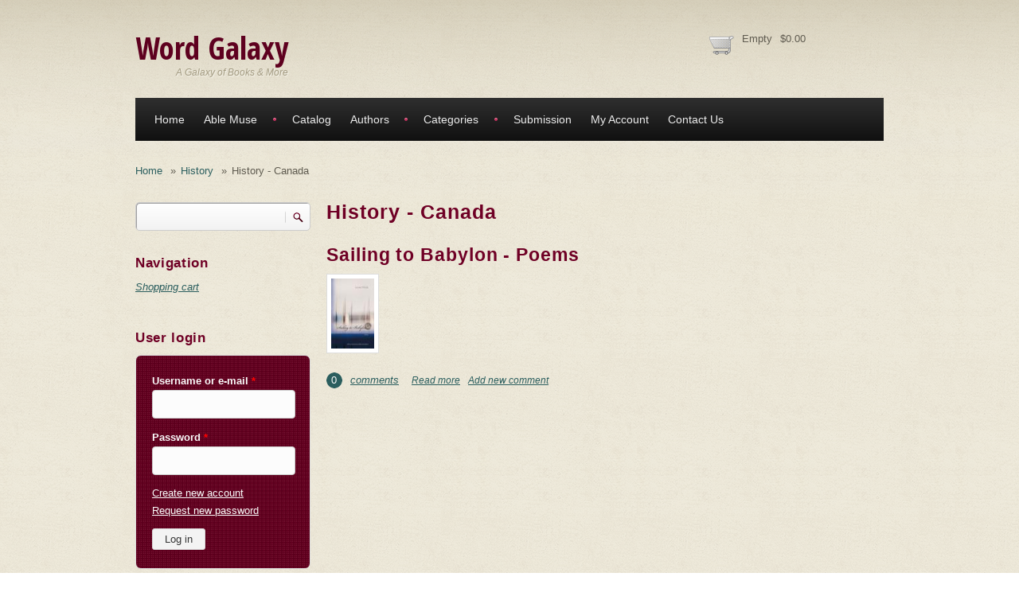

--- FILE ---
content_type: text/html; charset=utf-8
request_url: https://www.wordgalaxy.com/related-subjects/history---canada
body_size: 7894
content:
<?
function onix_enable()
{

}

function onix_disable()
{
    drupal_set_message(t('The Onix module has been disabled.'));
}<!DOCTYPE html PUBLIC "-//W3C//DTD XHTML+RDFa 1.0//EN"
  "https://www.w3.org/MarkUp/DTD/xhtml-rdfa-1.dtd">
<html xmlns="https://www.w3.org/1999/xhtml" xml:lang="en" version="XHTML+RDFa 1.0" dir="ltr"
  xmlns:content="http://purl.org/rss/1.0/modules/content/"
  xmlns:dc="http://purl.org/dc/terms/"
  xmlns:foaf="http://xmlns.com/foaf/0.1/"
  xmlns:og="http://ogp.me/ns#"
  xmlns:rdfs="http://www.w3.org/2000/01/rdf-schema#"
  xmlns:sioc="http://rdfs.org/sioc/ns#"
  xmlns:sioct="http://rdfs.org/sioc/types#"
  xmlns:skos="http://www.w3.org/2004/02/skos/core#"
  xmlns:xsd="http://www.w3.org/2001/XMLSchema#">

<head profile="http://www.w3.org/1999/xhtml/vocab">
<meta http-equiv="Content-Type" content="text/html; charset=utf-8" />
<meta name="Generator" content="Drupal 7 (http://drupal.org); Commerce 1" />
<link rel="alternate" type="application/rss+xml" title="History - Canada" href="https://www.wordgalaxy.com/taxonomy/term/53/all/feed" />
<meta name="MobileOptimized" content="width" />
<meta name="HandheldFriendly" content="true" />
<meta name="viewport" content="width=device-width, initial-scale=1" />
<link rel="shortcut icon" href="https://www.wordgalaxy.com/sites/wordgalaxy.com/files/icon_1.ico" type="image/vnd.microsoft.icon" />
<title>History - Canada | Word Galaxy</title>
<link type="text/css" rel="stylesheet" href="https://www.wordgalaxy.com/sites/wordgalaxy.com/files/css/css_2riIE7I25FeJ7iIRRh08TelhpMMk7uS8DvH_y9OGDQE.css" media="all" />
<link type="text/css" rel="stylesheet" href="https://www.wordgalaxy.com/sites/wordgalaxy.com/files/css/css__IwiWeiuDCfwmBDFcuWq4AOXJXMbzgrqR-9GpD7_xWs.css" media="all" />
<link type="text/css" rel="stylesheet" href="https://www.wordgalaxy.com/sites/wordgalaxy.com/files/css/css_TZSH25MeLGQEGpknN5Rs7LPYypR5o3P2DWCtRnVvt0Y.css" media="all" />
<link type="text/css" rel="stylesheet" href="https://www.wordgalaxy.com/sites/wordgalaxy.com/files/css/css_MNTt-jhtDJJa3vXCISltot-MtpgKb9DmIPIM74P_3RE.css" media="all" />
<link type="text/css" rel="stylesheet" href="https://www.wordgalaxy.com/sites/wordgalaxy.com/files/css/css_TGJb4peQX-zPXkYpaPJ84mCM5BpWmXDDxHM6QS3jZis.css" media="all and (min-width: 980px)" />
<link type="text/css" rel="stylesheet" href="https://www.wordgalaxy.com/sites/wordgalaxy.com/files/css/css_KewDO5wEEsc7lN4pHuveACu0xsD2jrJhTUcVZmmWkVs.css" media="all and (min-width: 760px) and (max-width: 980px)" />
<link type="text/css" rel="stylesheet" href="https://www.wordgalaxy.com/sites/wordgalaxy.com/files/css/css_Ody3Rnnxl1jUn-gSkZfNONZA3PvWask0tHZzQnHYUIU.css" media="all and (max-width: 759px)" />

<!--[if IE]>
<link type="text/css" rel="stylesheet" href="https://www.wordgalaxy.com/sites/wordgalaxy.com/themes/corkedscrewer/css/ie.css?srymko" media="all" />
<![endif]-->

<!--[if lt IE 9]>
<script src="https://www.wordgalaxy.com/sites/wordgalaxy.com/themes/corkedscrewer/js/respond.min.js"></script>
<![endif]-->

<script type="text/javascript" src="https://www.wordgalaxy.com/sites/wordgalaxy.com/files/js/js_Ob0hU44ZMHkPe8sdhPKHs9M_h1e40uPaA5pHdk6SMKo.js"></script>
<script type="text/javascript" src="https://www.wordgalaxy.com/sites/wordgalaxy.com/files/js/js_mwkdzliwH4cWK2RsMALelAYjG67LuRi4AegxibAKGYQ.js"></script>
<script type="text/javascript" src="https://www.wordgalaxy.com/sites/wordgalaxy.com/files/js/js_671hebPNqT2TlJceTT716lVzlJsFq9CEyQAN9I66WtM.js"></script>
<script type="text/javascript" src="https://www.wordgalaxy.com/sites/wordgalaxy.com/files/js/js_TZ-pvfPNYeb8qmwdvjOpup7F3VIJm5DGfdaCcjoCscI.js"></script>
<script type="text/javascript" src="https://js.stripe.com/v3"></script>
<script type="text/javascript" src="https://www.wordgalaxy.com/sites/wordgalaxy.com/files/js/js_QGarHY7n9HYSMqUBabhFcvK_qniD6wy0uB9P5VlYyKM.js"></script>
<script type="text/javascript">
<!--//--><![CDATA[//><!--
jQuery.extend(Drupal.settings, {"basePath":"\/","pathPrefix":"","setHasJsCookie":0,"ajaxPageState":{"theme":"corkedscrewer","theme_token":"OQJHGF8SCArQpO5IXHMI2u3uDhvsmU6xzi5L4-9s34o","jquery_version":"default","jquery_version_token":"AHR2779LzUN2hA9A8jdpuo1hDZqgHcg4p3gNSrYN0nk","js":{"0":1,"1":1,"2":1,"3":1,"4":1,"5":1,"6":1,"7":1,"misc\/jquery.js":1,"misc\/jquery-extend-3.4.0.js":1,"misc\/jquery-html-prefilter-3.5.0-backport.js":1,"misc\/jquery.once.js":1,"misc\/drupal.js":1,"misc\/ajax.js":1,"sites\/all\/modules\/contrib\/jquery_update\/js\/jquery_update.js":1,"misc\/jquery.cookie.js":1,"misc\/jquery.form.js":1,"misc\/form-single-submit.js":1,"sites\/all\/modules\/contrib\/entityreference\/js\/entityreference.js":1,"misc\/progress.js":1,"sites\/all\/modules\/dc_ajax_add_cart\/js\/dc_ajax_add_cart_html.js":1,"sites\/wordgalaxy.com\/themes\/corkedscrewer\/js\/jquery.cycle.all.js":1,"sites\/all\/themes\/simplecorp\/js\/plugins\/jquery.flexslider-min.js":1,"sites\/all\/themes\/simplecorp\/js\/plugins\/jquery.jcarousel.min.js":1,"sites\/all\/themes\/simplecorp\/js\/jquery.easing-1.3.min.js":1,"sites\/all\/themes\/simplecorp\/js\/plugins\/jquery.tipsy.js":1,"sites\/all\/themes\/simplecorp\/js\/plugins\/jquery.prettyPhoto.js":1,"sites\/all\/themes\/simplecorp\/js\/plugins\/jquery.mobilemenu.min.js":1,"sites\/all\/libraries\/colorbox\/jquery.colorbox-min.js":1,"sites\/all\/modules\/colorbox\/js\/colorbox.js":1,"sites\/all\/modules\/colorbox\/styles\/default\/colorbox_style.js":1,"https:\/\/js.stripe.com\/v3":1,"sites\/all\/modules\/fancy_login\/js\/fancy_login.js":1},"css":{"modules\/system\/system.base.css":1,"modules\/system\/system.menus.css":1,"modules\/system\/system.messages.css":1,"modules\/system\/system.theme.css":1,"sites\/all\/modules\/dc_ajax_add_cart\/css\/dc_ajax_add_cart.css":1,"modules\/comment\/comment.css":1,"modules\/field\/theme\/field.css":1,"sites\/all\/modules\/logintoboggan\/logintoboggan.css":1,"modules\/node\/node.css":1,"modules\/search\/search.css":1,"modules\/user\/user.css":1,"sites\/all\/modules\/views\/css\/views.css":1,"sites\/all\/themes\/simplecorp\/css\/plugins\/prettyPhoto.css":1,"sites\/all\/themes\/simplecorp\/css\/shortcodes\/buttons.css":1,"sites\/all\/modules\/colorbox\/styles\/default\/colorbox_style.css":1,"sites\/all\/modules\/ctools\/css\/ctools.css":1,"sites\/all\/modules\/fancy_login\/css\/fancy_login.css":1,"sites\/wordgalaxy.com\/themes\/corkedscrewer\/css\/reset.css":1,"sites\/wordgalaxy.com\/themes\/corkedscrewer\/css\/style.css":1,"sites\/wordgalaxy.com\/themes\/corkedscrewer\/css\/960.css":1,"sites\/wordgalaxy.com\/themes\/corkedscrewer\/css\/720.css":1,"sites\/wordgalaxy.com\/themes\/corkedscrewer\/css\/mobile.css":1,"sites\/wordgalaxy.com\/themes\/corkedscrewer\/css\/ie.css":1}},"colorbox":{"opacity":"0.85","current":"{current} of {total}","previous":"\u00ab Prev","next":"Next \u00bb","close":"Close","maxWidth":"98%","maxHeight":"98%","fixed":true,"mobiledetect":true,"mobiledevicewidth":"480px","file_public_path":"\/sites\/wordgalaxy.com\/files","specificPagesDefaultValue":"admin*\nimagebrowser*\nimg_assist*\nimce*\nnode\/add\/*\nnode\/*\/edit\nprint\/*\nprintpdf\/*\nsystem\/ajax\nsystem\/ajax\/*"},"simplecorp":{"responsive_menu_topoptiontext":"Select a page"},"urlIsAjaxTrusted":{"\/related-subjects\/history---canada":true,"\/related-subjects\/history---canada?destination=taxonomy\/term\/53":true,"\/system\/ajax":true},"ajax":{"edit-submit-1769105446":{"wrapper":"fancy_login_user_login_block_wrapper","callback":"fancy_login_user_login_block_ajax_callback","event":"mousedown","keypress":true,"prevent":"click","url":"\/system\/ajax","submit":{"_triggering_element_name":"op","_triggering_element_value":"Log in"}}},"fancyLogin":{"screenFadeColor":"white","screenFadeZIndex":"10","loginBoxBackgroundColor":"white","loginBoxTextColor":"black","loginBoxBorderColor":"black","loginBoxBorderWidth":"3px","loginBoxBorderStyle":"solid","loginPath":"user\/login","dimFadeSpeed":500,"boxFadeSpeed":1000,"hideObjects":0,"disableRegistration":0}});
//--><!]]>
</script>
</head>
<body class="html not-front not-logged-in one-sidebar sidebar-first page-taxonomy page-taxonomy-term page-taxonomy-term- page-taxonomy-term-53" >
<div id="skip-link">
<a href="#main-content" class="element-invisible element-focusable">Skip to main content</a>
</div>
<!-- #page-wrapper -->
<div id="page-wrapper">

    <!--#header-->
    <div id="header">
        <!--#header-inside-->
        <div id="header-inside" class="container_12">
            
                        <div class="grid_9">
            
                <!-- #header-inside-left -->
                <div id="header-inside-left">
					
                                            <!-- #name-and-slogan -->
                        <div id="name-and-slogan">
						                        <div id="site-name">
                        <a href="/" title="Home">Word Galaxy</a>
                        </div>
                                                
                                                <div id="site-slogan">
                        A Galaxy of Books &amp; More                        </div>
                                                </div> 
                        <!-- EOF:#name-and-slogan -->
                                    </div>
                <!--EOF:#header-inside-left-->
            </div>
            
            
                            <div class="grid_3">
                    <!-- #header-inside-right -->
                    <div id="header-inside-right" class="clearfix">
                          <div class="region region-header">
    <div id="block-dc-ajax-add-cart-ajax-shopping-cart-teaser" class="block block-dc-ajax-add-cart">

    
  <div class="content">
    <div class="ajax-shopping-cart-teaser">  <div class="cart-image"><img typeof="foaf:Image" src="https://www.wordgalaxy.com/sites/all/modules/dc_ajax_add_cart/images/shopping-cart.png" alt="" /></div>
  <div class="cart-product-quantity">
    <p class="empty-cart">Empty</p>
  </div>
  <div class="cart-product-total">
    <p class="total-amount">$0.00</p>
  </div>
</div>  </div>
</div>
  </div>
                    </div>
                    <!--EOF:#header-inside-right-->
                </div>
            
        </div>
        <!--EOF:#header-inside-->
    </div>
    <!--EOF:#header-->

    <!--#main-menu-->
    <div id="main-menu" class="container_12">

        <div class="grid_12">
            <!--#main-menu-inside-->
            <div id="main-menu-inside">
                <!--#menu-->
                <div id="menu" class="clearfix">
                    <ul class="menu"><li class="first leaf"><a href="/">Home</a></li>
<li class="expanded"><a href="https://www.ablemuse.com/" title="Able Muse and related websites">Able Muse</a><ul class="menu"><li class="first leaf"><a href="https://www.ablemusepress.com/" title="Able Muse Press - the parent press of Word Galaxy">Able Muse Press</a></li>
<li class="leaf"><a href="https://www.ablemuse.com/" title="Able Muse Review - the literary journal, print and online editions">Able Muse</a></li>
<li class="last leaf"><a href="https://www.ablemuse.com/erato/" title="Eratosphere - Able Muse&#039;s online literary workshop forum">Eratosphere</a></li>
</ul></li>
<li class="leaf"><a href="/catalog-of-books" title="Book Catalog">Catalog</a></li>
<li class="expanded"><a href="/authors-list" title="Word Galaxy Authors">Authors</a><ul class="menu"><li class="first leaf"><a href="/poets-list" title="Poets on Word Galaxy">Poets</a></li>
<li class="leaf"><a href="/writers-list" title="Writers on Word Galaxy">Writers</a></li>
<li class="leaf"><a href="/critics-list" title="List of Critics">Critics</a></li>
<li class="last leaf"><a href="/essayists-list" title="List of Essayists">Essayists</a></li>
</ul></li>
<li class="expanded"><a href="/book-subjects" title="Book Categories">Categories</a><ul class="menu"><li class="first leaf"><a href="/poetry-catalog" title="Poetry Books">Poetry</a></li>
<li class="leaf"><a href="/fiction-catalog" title="Novels, short story collections, etc.">Fiction</a></li>
<li class="leaf"><a href="/essays-catalog" title="Catalog of Essays">Essays</a></li>
<li class="leaf"><a href="/criticism-catalog" title="Catalog of Books on Literary Criticism">Literary Criticism</a></li>
<li class="last leaf"><a href="/anthologies-catalog" title="Translations, Anthologies, etc.">Anthologies &amp; Journals</a></li>
</ul></li>
<li class="collapsed"><a href="/submission-guidelines" title="Submission Guidelines">Submission</a></li>
<li class="leaf"><a href="/user" title="My User Account">My Account</a></li>
<li class="last leaf"><a href="/contact" title="">Contact Us</a></li>
</ul>                </div>
                <!--EOF:#menu-->
            </div>
            <!--EOF:#main-menu-inside-->
        </div>

    </div>
    <!--EOF:#main-menu-->

    <!--#banner-->
    <div id="banner">
        <!--#banner-inside-->
        <div id="banner-inside" class="container_12">

            
                                
            
            
        </div>
        <!--EOF:#banner-inside-->
    </div>
    <!--EOF:#banner-->

    <!--#content-->
    <div id="content" class="container_12">
        <!--#content-inside-->
        <div id="content-inside" class="clearfix">

            
                                
            
                

            <div class="grid_12">
                <div class="breadcrumb-wrapper">
                <div id="breadcrumb"><a href="/">Home</a> <span class="breadcrumb-separator">»</span><a href="/related-subjects/history">History</a> <span class="breadcrumb-separator">»</span>History - Canada</div>                </div>
                            </div>

                            <!--.sidebar first-->
                <div class="grid_3">
                    <div class="sidebar">
                      <div class="region region-sidebar-first">
    <div id="block-search-form" class="block block-search">

    
  <div class="content">
    <form action="/related-subjects/history---canada" method="post" id="search-block-form" accept-charset="UTF-8"><div><div class="container-inline">
      <h2 class="element-invisible">Search form</h2>
    <div class="form-item form-type-textfield form-item-search-block-form">
  <label class="element-invisible" for="edit-search-block-form--2">Search </label>
 <input title="Enter the terms you wish to search for." type="text" id="edit-search-block-form--2" name="search_block_form" value="" size="15" maxlength="128" class="form-text" />
</div>
<div class="form-actions form-wrapper" id="edit-actions"><input type="submit" id="edit-submit" name="op" value="Search" class="form-submit" /></div><input type="hidden" name="form_build_id" value="form-XeZIHfsMUEnUhbrwKTsxyB1inyIt258JXJ_p0odGtWQ" />
<input type="hidden" name="form_id" value="search_block_form" />
</div>
</div></form>  </div>
</div>
<div id="block-system-navigation" class="block block-system block-menu">

    <h2>Navigation</h2>
  
  <div class="content">
    <ul class="menu"><li class="first last leaf"><a href="/cart">Shopping cart</a></li>
</ul>  </div>
</div>
<div id="block-user-login" class="block block-user">

    <h2>User login</h2>
  
  <div class="content">
    <form action="/related-subjects/history---canada?destination=taxonomy/term/53" method="post" id="user-login-form" accept-charset="UTF-8"><div><div class="form-item form-type-textfield form-item-name">
  <label for="edit-name">Username or e-mail <span class="form-required" title="This field is required.">*</span></label>
 <input type="text" id="edit-name" name="name" value="" size="15" maxlength="60" class="form-text required" />
</div>
<div class="form-item form-type-password form-item-pass">
  <label for="edit-pass">Password <span class="form-required" title="This field is required.">*</span></label>
 <input type="password" id="edit-pass" name="pass" size="15" maxlength="128" class="form-text required" />
</div>
<div class="item-list"><ul><li class="first"><a href="/user/register" title="Create a new user account.">Create new account</a></li>
<li class="last"><a href="/user/password" title="Request new password via e-mail.">Request new password</a></li>
</ul></div><input type="hidden" name="form_build_id" value="form-SnEeCUr0e4l_VDR1hscyfdnegU6ILAXNJ7Egv3CNbbM" />
<input type="hidden" name="form_id" value="user_login_block" />
<div class="form-actions form-wrapper" id="edit-actions--2"><input type="submit" id="edit-submit--2" name="op" value="Log in" class="form-submit" /></div></div></form>  </div>
</div>
  </div>
                    </div>
                </div>
                <!--EOF:.sidebar first-->
            

                        <div class="grid_9">
                            <!--#main-content-->
                <div id="main-content">
                                <h1 class="title" id="page-title">History - Canada</h1>                                <div class="tabs"></div>                                                  <div class="region region-content">
    <div id="block-system-main" class="block block-system">

    
  <div class="content">
    <div class="view view-taxonomy-term view-id-taxonomy_term view-display-id-page view-dom-id-b13ea4cc6016db63cc800b36928f3366">
        
  
  
      <div class="view-content">
        <div class="views-row views-row-1 views-row-odd views-row-first views-row-last">
    <div id="node-73" class="node node-product-display node-teaser" about="/books/sailing-babylon-poems" typeof="sioc:Item foaf:Document">

	        <h2><a href="/books/sailing-babylon-poems">Sailing to Babylon - Poems</a></h2>
        <span property="dc:title" content="Sailing to Babylon - Poems" class="rdf-meta element-hidden"></span><span property="sioc:num_replies" content="0" datatype="xsd:integer" class="rdf-meta element-hidden"></span>
    <div class="content">

               
               
        <div class="field field-name-field-cover field-type-image field-label-hidden"><div class="field-items"><div class="field-item even"><a href="/books/sailing-babylon-poems"><img typeof="foaf:Image" src="https://www.wordgalaxy.com/sites/wordgalaxy.com/files/styles/thumbnail/public/product-9780986533877-1.jpg?itok=6YSpQIl9" width="66" height="100" alt="" /></a></div></div></div>
    </div>

    <div class="node-meta">
        
                <div class="comments-count"><span class="comments">0</span><a href="/books/sailing-babylon-poems">comments</a></div>
        
        <ul class="links inline"><li class="node-readmore first"><a href="/books/sailing-babylon-poems" rel="tag" title="Sailing to Babylon - Poems">Read more<span class="element-invisible"> about Sailing to Babylon - Poems</span></a></li>
<li class="comment-add last"><a href="/comment/reply/73#comment-form" title="Add a new comment to this page.">Add new comment</a></li>
</ul>        
        
                
		
                
    </div>

</div>

  </div>
    </div>
  
  
  
  
  
  
</div>  </div>
</div>
  </div>
                </div>
                <!--EOF:#main-content-->
            </div>


                        
        </div>
        <!--EOF:#content-inside-->
    </div>
    <!--EOF:#content-->

    <!--#footer-->
    <div id="footer">
        <!--#footer-top-->
        <div id="footer-top" class="container_12">
            <div class="grid_4">
                <div class="footer-area">
                                </div>           
            </div>
            <div class="grid_2">
                <div class="footer-area">
                                </div>
            </div>
            <div class="grid_2">
                <div class="footer-area">
                                </div>
            </div>
            <div class="grid_2">
                <div class="footer-area">
                 
                </div>
            </div>
            <div class="grid_2">
                <div class="footer-area">
                 
                </div>
            </div>
        </div>
        <!--EOF:#footer-top-->   
        <!--#footer-bottom-->
        <div id="footer-bottom" class="container_12">
            <div class="grid_12">
                <!--#footer-bottom-inside-->
                <div id="footer-bottom-inside">
                                                  <div class="region region-footer">
    <div id="block-block-3" class="block block-block">

    <h2>Site Map</h2>
  
  <div class="content">
    <ul>
  <li><a href="/">Home</a></li>
  <li><a href="/catalog-of-books" title="Book Catalog">Catalog</a></li>
  <li><a href="/authors-list" title="Word Galaxy Authors">Authors</a>
    <ul>
      <li><a href="/poets-list" title="Poets on Word Galaxy">Poets</a></li>
      <li><a href="/writers-list" title="Writers on Word Galaxy">Writers</a></li>
      <li><a href="/critics-list" title="List of Critics">Critics</a></li>
      <li><a href="/essayists-list" title="List of Essayists">Essayists</a></li>
    </ul>
  </li>
  <li><a href="/book-subjects" title="Book Categories">Categories</a>
    <ul>
      <li><a href="/poetry-catalog" title="Poetry Books">Poetry</a></li>
      <li><a href="/fiction-catalog" title="Novels, short story collections, etc.">Fiction</a></li>
      <li><a href="/essays-catalog" title="Catalog of Essays">Essays</a></li>
      <li><a href="/art-catalog" title="Catalog of Art Books">Art &amp; Photography</a></li>
      <li><a href="/criticism-catalog" title="Catalog of Books on Literary Criticism">Literary Criticism</a></li>
      <li><a href="/anthologies-catalog" title="Translations, Anthologies, etc.">Anthologies &amp; Journals</a></li>
    </ul>
  </li>
  <li><a href="/submission-guidelines" title="Submission Guidelines">Submission</a>
    <ul>
                                        </ul>
  </li>
  <li><a href="/user" title="My User Account">My Account</a></li>
  <li><a href="/contact" title="">Contact Us</a></li>
</ul>  </div>
</div>
  </div>
                                </div>
                <!--EOF:#footer-bottom-inside-->
            </div>
        </div>
    </div>
    <!--EOF:#footer-->

</div>  
<!--EOF:#page-wrapper-->


  <div class="region region-page-bottom">
    <div id="fancy_login_dim_screen"></div><div id="fancy_login_login_box"><div id="fancy_login_form_contents"><a href="#" id="fancy_login_close_button">X</a><div id="fancy_login_user_login_block_wrapper"><form action="/related-subjects/history---canada?destination=taxonomy/term/53" method="post" id="user-login-form" accept-charset="UTF-8"><div><div class="form-item form-type-textfield form-item-name">
  <label for="edit-name--3">Username or e-mail <span class="form-required" title="This field is required.">*</span></label>
 <input type="text" id="edit-name--3" name="name" value="" size="15" maxlength="60" class="form-text required" />
</div>
<div class="form-item form-type-password form-item-pass">
  <label for="edit-pass--3">Password <span class="form-required" title="This field is required.">*</span></label>
 <input type="password" id="edit-pass--3" name="pass" size="15" maxlength="128" class="form-text required" />
</div>
<div class="item-list"><ul><li class="first"><a href="/user/register" title="Create a new user account.">Create new account</a></li>
<li class="last"><a href="/user/password" title="Request new password via e-mail.">Request new password</a></li>
</ul></div><input type="hidden" name="form_build_id" value="form-FhubS_1yx5v4SjDHK2xy3SJymuUerh1c9mXY-IIVzlo" />
<input type="hidden" name="form_id" value="fancy_login_user_login_block" />
<div class="form-actions form-wrapper" id="edit-actions--4"><input type="submit" id="edit-submit-1769105446" name="op" value="Log in" class="form-submit" /></div></div></form></div></div></div>  </div>
<script type="text/javascript">
<!--//--><![CDATA[//><!--
jQuery(document).ready(function($) {
	
		$(window).load(function() {

			$("#slideshow").fadeIn("fast");
			$("#slideshow .slides img").show();
			$("slideshow .slides").fadeIn("slow");
			$("slideshow .slide-control").fadeIn("slow");
			$("#slide-nav").fadeIn("slow");
		
			$(".slides").cycle({ 
				fx:      	"scrollHorz", 
				speed:    	"slow",
	    		timeout: 	10000,
	    		random: 	0,
	    		nowrap: 	0,
	    		pause: 	  	0,
	    		prev:    	"#prev", 
	            next:    	"#next",
	            pager:  "#slide-nav",
				pagerAnchorBuilder: function(idx, slide) {
					return "#slide-nav li:eq(" + (idx) + ") a";
				},
				slideResize: true,
				containerResize: false,
				height: "auto",
				fit: 1,
				before: function(){
					$(this).parent().find(".slider-item.current").removeClass("current");
				},
				after: onAfter
			});
			
		});
		function onAfter(curr, next, opts, fwd) {
			var $ht = $(this).height();
			$(this).parent().height($ht);
			$(this).addClass("current");
		}

		$(window).load(function() {
			var $ht = $(".slider-item.current").height();
			$(".slides").height($ht);
		});

		$(window).resize(function() {
			var $ht = $(".slider-item.current").height();
			$(".slides").height($ht);
		});

	});
//--><!]]>
</script>
<script type="text/javascript">
<!--//--><![CDATA[//><!--

		jQuery(document).ready(function($) {

		    $(window).load(function() {

		        $(".flexslider").fadeIn("slow");

		        $(".flexslider").flexslider({
		            useCSS: false,
		            animation: "slide",
		            controlNav: 1,
		            directionNav: 1,
		            animationLoop: true,
		            touch: 1,
		            pauseOnHover: 1,
		            nextText: "&rsaquo;",
		            prevText: "&lsaquo;",
		            keyboard: true,
		            slideshowSpeed: 5000,
		            randomize: 0,
		            start: function(slider) {
		                slider.removeClass("loading");
		            }
		        });
		    });
		});
//--><!]]>
</script>
<script type="text/javascript">
<!--//--><![CDATA[//><!--

		jQuery(document).ready(function($) {

		    if (jQuery("#main-navigation, #main-navigation .content").length && jQuery()) {
		        var arrowimages = {
		            down: ["downarrowclass", "./images/plus.png", 23],
		            right: ["rightarrowclass", "./images/plus-white.png"]
		        }
		        var jqueryslidemenu = {
		            animateduration: {
		                over: 200,
		                out: 100
		            },
		            //duration of slide in/ out animation, in milliseconds
		            buildmenu: function(menuid, arrowsvar) {

		                jQuery(document).ready(function(jQuery) {
		                    var jQuerymainmenu = jQuery("#" + menuid + ">ul.menu:not(.sf-menu)")
		                    var jQueryheaders = jQuerymainmenu.find("ul").parent()

		                    jQueryheaders.each(function(i) {
		                        var jQuerycurobj = jQuery(this)
		                        var jQuerysubul = jQuery(this).find("ul:eq(0)")
		                        this._dimensions = {
		                            w: this.offsetWidth,
		                            h: this.offsetHeight,
		                            subulw: jQuerysubul.outerWidth(),
		                            subulh: jQuerysubul.outerHeight()
		                        }
		                        this.istopheader = jQuerycurobj.parents("ul").length == 1 ? true : false
		                        jQuerysubul.css({
		                            top: this.istopheader ? this._dimensions.h + "px" : 0
		                        })
		                        jQuerycurobj.children("a:eq(0)").css(this.istopheader ? {
		                            paddingRight: arrowsvar.down[2]
		                        } : {}).append("<span class=" + (this.istopheader ? arrowsvar.down[0] : arrowsvar.right[0]) + " />")

		                        jQuerycurobj.hover(

		                        function(e) {
		                            var jQuerytargetul = jQuery(this).children("ul:eq(0)")
		                            this._offsets = {
		                                left: jQuery(this).offset().left,
		                                top: jQuery(this).offset().top
		                            }
		                            var menuleft = this.istopheader ? 0 : this._dimensions.w
		                            menuleft = (this._offsets.left + menuleft + this._dimensions.subulw > jQuery(window).width()) ? (this.istopheader ? -this._dimensions.subulw + this._dimensions.w : -this._dimensions.w) : menuleft
		                            if (jQuerytargetul.queue().length <= 1) //if 1 or less queued animations
		                            jQuerytargetul.css({
		                                left: menuleft + "px",
		                                width: this._dimensions.subulw + "px"
		                            }).slideDown(jqueryslidemenu.animateduration.over)
		                        }, function(e) {
		                            var jQuerytargetul = jQuery(this).children("ul:eq(0)")
		                            jQuerytargetul.slideUp(jqueryslidemenu.animateduration.out)
		                        }) //end hover
		                        jQuerycurobj.click(function() {
		                            jQuery(this).children("ul:eq(0)").hide()
		                        })
		                    }) //end jQueryheaders.each()

		                    jQuerymainmenu.find("ul").css({
		                        display: "none",
		                        visibility: "visible"
		                    })

		                }) //end document.ready
		            }
		        }

		        jqueryslidemenu.buildmenu("main-navigation .content", arrowimages)
		        jqueryslidemenu.buildmenu("main-navigation", arrowimages)

		    }
		});
//--><!]]>
</script>
<script type="text/javascript">
<!--//--><![CDATA[//><!--

		jQuery(document).ready(function($) {

		    var currentWindowWidth = jQuery(window).width();
		    jQuery(window).resize(function() {
		        currentWindowWidth = jQuery(window).width();
		    });

		    $(window).load(function() {

		        $("ul#projects-carousel").fadeIn("fast");

		        if (jQuery(".portfolio-item-hover-content").length && jQuery()) {
		            function hover_effect() {
		                jQuery(".portfolio-item-hover-content").hover(function() {
		                    jQuery(this).find("div,a").stop(0, 0).removeAttr("style");
		                    jQuery(this).find(".hover-options").animate({
		                        opacity: 0.9
		                    }, "fast");
		                    jQuery(this).find("a").animate({
		                        "top": "60%"
		                    });
		                }, function() {
		                    jQuery(this).find(".hover-options").stop(0, 0).animate({
		                        opacity: 0
		                    }, "fast");
		                    jQuery(this).find("a").stop(0, 0).animate({
		                        "top": "150%"
		                    }, "slow");
		                    jQuery(this).find("a.zoom").stop(0, 0).animate({
		                        "top": "150%"
		                    }, "slow");
		                });
		            }
		            hover_effect();
		        }
				
		        (function() {
		            var jQuerycarousel = jQuery("#projects-carousel");
		            if (jQuerycarousel.length) {
		                var scrollCount;
		                if (jQuery(window).width() < 480) {
		                    scrollCount = 1;
		                } else if (jQuery(window).width() < 768) {
		                    scrollCount = 1;
		                } else if (jQuery(window).width() < 960) {
		                    scrollCount = 3;
		                } else {
		                    scrollCount = 4;
		                }
		                jQuerycarousel.jcarousel({
		                    animation: 600,
		                    easing: "easeOutCirc",
		                    scroll: scrollCount,
		                    initCallback: function() {
		                        jQuerycarousel.removeClass("loading")
		                    },
		                });
		            }
		        })();
		    });
		});
//--><!]]>
</script>
<script type="text/javascript">
<!--//--><![CDATA[//><!--

		jQuery(document).ready(function($) {
		    if (jQuery().tipsy) {
		        jQuery("#social-01").tipsy({ gravity: "n" });
		        jQuery("#social-02").tipsy({ gravity: "n" });
		        jQuery("#social-03").tipsy({ gravity: "n" });
		        jQuery("#social-04").tipsy({ gravity: "n" });
		        jQuery("#social-05").tipsy({ gravity: "n" });
		        jQuery("#social-06").tipsy({ gravity: "n" });
		        jQuery("#social-07").tipsy({ gravity: "n" });
		        jQuery("#social-07").tipsy({ gravity: "n" });
		        jQuery("#social-08").tipsy({ gravity: "n" });
		        jQuery("#social-09").tipsy({ gravity: "n" });
		        jQuery("#social-10").tipsy({ gravity: "n" });
		        jQuery("#social-11").tipsy({ gravity: "n" });
		        jQuery("#team-01").tipsy({ gravity: "s" });
		    }
		});
//--><!]]>
</script>
<script type="text/javascript">
<!--//--><![CDATA[//><!--

jQuery(document).ready(function() { jQuery(".backtotop").click(function(){ jQuery("html, body").animate({scrollTop:0}, "slow"); return false; }); });

//--><!]]>
</script>
<script type="text/javascript">
<!--//--><![CDATA[//><!--

jQuery(document).ready(function($) {

	$("#main-navigation > ul, #main-navigation .content > ul").mobileMenu({
	prependTo: "#navigation-wrapper",
	combine: false,
	switchWidth: 960,
	topOptionText: Drupal.settings.simplecorp['responsive_menu_topoptiontext']
	});

});
//--><!]]>
</script>
<script type="text/javascript">
<!--//--><![CDATA[//><!--

			jQuery("a[data-rel^=prettyPhoto], a.prettyPhoto, a[rel^=prettyPhoto]").prettyPhoto({
			    overlay_gallery: false,
			    theme: "pp_default",
			});
//--><!]]>
</script>
</body>
</html>